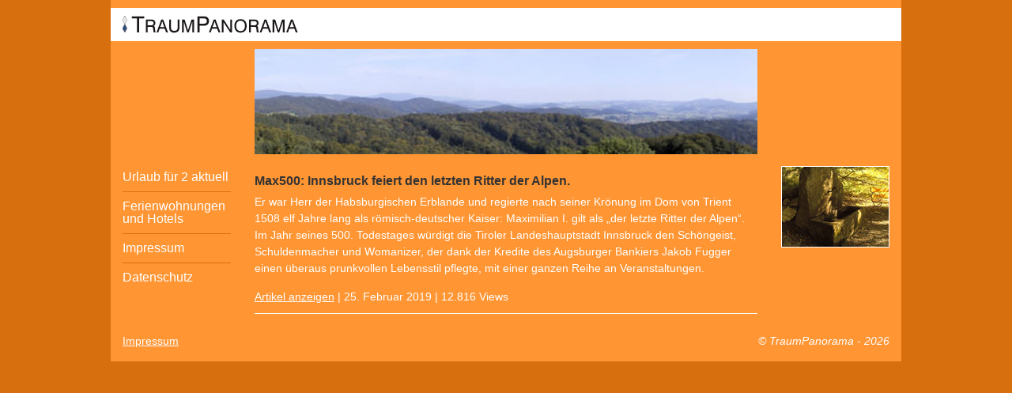

--- FILE ---
content_type: text/html; charset=UTF-8
request_url: http://www.traumpanorama.de/tag/innsbruck
body_size: 3349
content:
<!DOCTYPE html>

<html class="no-js" lang="de">
<head>
	<meta charset="UTF-8" />
	<meta http-equiv="Content-Type" content="text/html; charset=UTF-8" />
	<meta name="viewport" content="width=device-width, initial-scale=1.0" />
	<title>Urlaub für 2 in Bayern und im sonnigen Süden - von den Alpen bis zur Adria</title>
	<meta name="language" content="de" />
	<meta name="description" content="Urlaub in Bayern für 2 - Reisetipps für den Urlaub in Bayern oder ein paar freie Tage zu zweit" />
	<meta name="keywords" content="Urlaub für 2, für zwei, Bayern, Böhmen, Adria, Tirol" />
	<link rel="shortcut icon" href="/favicon.ico" type="image/x-icon" />
	<script src="http://www.traumpanorama.de/wp-content/themes/fkbff_m15/js/vendor/modernizr.js"></script>
	<link rel="stylesheet" href="http://www.traumpanorama.de/wp-content/themes/fkbff_m15/css/foundation.css" />
	<link rel="stylesheet" href="http://www.traumpanorama.de/wp-content/themes/fkbff_m15/style.css" type="text/css" />
	<link rel="pingback" href="http://www.traumpanorama.de/xmlrpc.php" />
	<meta name='robots' content='max-image-preview:large' />
<link rel="alternate" type="application/rss+xml" title="Urlaub in Bayern für 2 &raquo; Innsbruck Schlagwort-Feed" href="http://www.traumpanorama.de/tag/innsbruck/feed" />
<style id='wp-img-auto-sizes-contain-inline-css' type='text/css'>
img:is([sizes=auto i],[sizes^="auto," i]){contain-intrinsic-size:3000px 1500px}
/*# sourceURL=wp-img-auto-sizes-contain-inline-css */
</style>
<style id='wp-emoji-styles-inline-css' type='text/css'>

	img.wp-smiley, img.emoji {
		display: inline !important;
		border: none !important;
		box-shadow: none !important;
		height: 1em !important;
		width: 1em !important;
		margin: 0 0.07em !important;
		vertical-align: -0.1em !important;
		background: none !important;
		padding: 0 !important;
	}
/*# sourceURL=wp-emoji-styles-inline-css */
</style>
<style id='wp-block-library-inline-css' type='text/css'>
:root{--wp-block-synced-color:#7a00df;--wp-block-synced-color--rgb:122,0,223;--wp-bound-block-color:var(--wp-block-synced-color);--wp-editor-canvas-background:#ddd;--wp-admin-theme-color:#007cba;--wp-admin-theme-color--rgb:0,124,186;--wp-admin-theme-color-darker-10:#006ba1;--wp-admin-theme-color-darker-10--rgb:0,107,160.5;--wp-admin-theme-color-darker-20:#005a87;--wp-admin-theme-color-darker-20--rgb:0,90,135;--wp-admin-border-width-focus:2px}@media (min-resolution:192dpi){:root{--wp-admin-border-width-focus:1.5px}}.wp-element-button{cursor:pointer}:root .has-very-light-gray-background-color{background-color:#eee}:root .has-very-dark-gray-background-color{background-color:#313131}:root .has-very-light-gray-color{color:#eee}:root .has-very-dark-gray-color{color:#313131}:root .has-vivid-green-cyan-to-vivid-cyan-blue-gradient-background{background:linear-gradient(135deg,#00d084,#0693e3)}:root .has-purple-crush-gradient-background{background:linear-gradient(135deg,#34e2e4,#4721fb 50%,#ab1dfe)}:root .has-hazy-dawn-gradient-background{background:linear-gradient(135deg,#faaca8,#dad0ec)}:root .has-subdued-olive-gradient-background{background:linear-gradient(135deg,#fafae1,#67a671)}:root .has-atomic-cream-gradient-background{background:linear-gradient(135deg,#fdd79a,#004a59)}:root .has-nightshade-gradient-background{background:linear-gradient(135deg,#330968,#31cdcf)}:root .has-midnight-gradient-background{background:linear-gradient(135deg,#020381,#2874fc)}:root{--wp--preset--font-size--normal:16px;--wp--preset--font-size--huge:42px}.has-regular-font-size{font-size:1em}.has-larger-font-size{font-size:2.625em}.has-normal-font-size{font-size:var(--wp--preset--font-size--normal)}.has-huge-font-size{font-size:var(--wp--preset--font-size--huge)}.has-text-align-center{text-align:center}.has-text-align-left{text-align:left}.has-text-align-right{text-align:right}.has-fit-text{white-space:nowrap!important}#end-resizable-editor-section{display:none}.aligncenter{clear:both}.items-justified-left{justify-content:flex-start}.items-justified-center{justify-content:center}.items-justified-right{justify-content:flex-end}.items-justified-space-between{justify-content:space-between}.screen-reader-text{border:0;clip-path:inset(50%);height:1px;margin:-1px;overflow:hidden;padding:0;position:absolute;width:1px;word-wrap:normal!important}.screen-reader-text:focus{background-color:#ddd;clip-path:none;color:#444;display:block;font-size:1em;height:auto;left:5px;line-height:normal;padding:15px 23px 14px;text-decoration:none;top:5px;width:auto;z-index:100000}html :where(.has-border-color){border-style:solid}html :where([style*=border-top-color]){border-top-style:solid}html :where([style*=border-right-color]){border-right-style:solid}html :where([style*=border-bottom-color]){border-bottom-style:solid}html :where([style*=border-left-color]){border-left-style:solid}html :where([style*=border-width]){border-style:solid}html :where([style*=border-top-width]){border-top-style:solid}html :where([style*=border-right-width]){border-right-style:solid}html :where([style*=border-bottom-width]){border-bottom-style:solid}html :where([style*=border-left-width]){border-left-style:solid}html :where(img[class*=wp-image-]){height:auto;max-width:100%}:where(figure){margin:0 0 1em}html :where(.is-position-sticky){--wp-admin--admin-bar--position-offset:var(--wp-admin--admin-bar--height,0px)}@media screen and (max-width:600px){html :where(.is-position-sticky){--wp-admin--admin-bar--position-offset:0px}}

/*# sourceURL=wp-block-library-inline-css */
</style>
<style id='classic-theme-styles-inline-css' type='text/css'>
/*! This file is auto-generated */
.wp-block-button__link{color:#fff;background-color:#32373c;border-radius:9999px;box-shadow:none;text-decoration:none;padding:calc(.667em + 2px) calc(1.333em + 2px);font-size:1.125em}.wp-block-file__button{background:#32373c;color:#fff;text-decoration:none}
/*# sourceURL=/wp-includes/css/classic-themes.min.css */
</style>
<link rel="https://api.w.org/" href="http://www.traumpanorama.de/wp-json/" /><link rel="alternate" title="JSON" type="application/json" href="http://www.traumpanorama.de/wp-json/wp/v2/tags/68" /></head>
<body>

<div id="page" class="row small-collapse">

	<div class="small-12 columns">

		<div id="header" class="row">
			<div class="small-12 columns">
				<a href="http://www.traumpanorama.de" title="Reisetipps für den Urlaub in Bayern oder ein paar freie Tage zu zweit"><img src="http://www.traumpanorama.de/wp-content/themes/fkbff_m15/images/logo.gif" alt="Urlaub in Bayern für 2" width="222" height="22" border="0" id="logo" /></a>
			</div>
		</div>

		<div id="mood" class="row small-collapse medium-uncollapse">
			<div class="small-12 medium-8 large-centered columns">
				<a href="http://www.traumpanorama.de/category/traumpanorama-aktuell"><img src="http://www.traumpanorama.de/wp-content/themes/fkbff_m15/images/landschaft.jpg" alt="Reisetipps für den Urlaub in Bayern oder ein paar freie Tage zu zweit" width="100%" id="top" /></a>
			</div>
		</div>
<div id="content" class="row">
  <div class="small-12 large-2 columns" id="nav">
    <ul id="menu-traumpanorama" class="menu"><li id="menu-item-4989" class="menu-item menu-item-type-post_type menu-item-object-page current_page_parent menu-item-4989"><a href="http://www.traumpanorama.de/urlaub-fur-2-aktuell">Urlaub für 2  aktuell</a></li>
<li id="menu-item-4993" class="menu-item menu-item-type-post_type menu-item-object-page menu-item-4993"><a href="http://www.traumpanorama.de/ihr-logenplatz-uber-dem-bayerischen-wald">Ferienwohnungen und Hotels</a></li>
<li id="menu-item-4990" class="menu-item menu-item-type-post_type menu-item-object-page menu-item-4990"><a href="http://www.traumpanorama.de/impressum">Impressum</a></li>
<li id="menu-item-5001" class="menu-item menu-item-type-post_type menu-item-object-page menu-item-privacy-policy menu-item-5001"><a rel="privacy-policy" href="http://www.traumpanorama.de/datenschutzerklaerung">Datenschutz</a></li>
</ul>    	<!-- <a href="https://twitter.com/TraumPanorama" title="@TraumPanorama folgen" target="_blank"><img src="http://www.traumpanorama.de/wp-content/themes/fkbff_m15/img/twitter_32.png" width="32" height="32" alt="@TraumPanorama folgen" /></a> -->
  </div>
  <div class="small-12 large-8 columns" id="cnt">
                  <div class="post-5172 post type-post status-publish format-standard hentry category-traumpanorama-aktuell tag-innsbruck tag-maximilian tag-seefeld" id="post-5172">
        <h4>Max500: Innsbruck feiert den letzten Ritter der Alpen.</h4>
        Er war Herr der Habsburgischen Erblande und regierte nach seiner Krönung im Dom von Trient 1508 elf Jahre lang als römisch-deutscher Kaiser: Maximilian I. gilt als &#8222;der letzte Ritter der Alpen&#8220;. Im Jahr seines 500. Todestages würdigt die Tiroler Landeshauptstadt Innsbruck den Schöngeist, Schuldenmacher und Womanizer, der dank der Kredite des Augsburger Bankiers Jakob Fugger einen überaus prunkvollen Lebensstil pflegte, mit einer ganzen Reihe an Veranstaltungen.        <div class="meta"><a href="http://www.traumpanorama.de/traumpanorama-aktuell/max500-innsbruck-feiert-den-letzten-ritter-der-alpen">Artikel anzeigen</a> | 25. Februar 2019 | 12.816 Views</div>
                <div class="postend"></div>
      </div>
        </div>
  <div class="small-12 large-2 columns" id="sideimg"><a href="http://www.traumpanorama.de/wp-content/themes/fkbff_m15/images/news_big.jpg" rel="slb"><img src="http://www.traumpanorama.de/wp-content/themes/fkbff_m15/images/news.jpg" alt="" /></a></div>
</div>

		<div id="footer" class="row">
			<div class="small-12 medium-6 columns text-left"><a href="/kontakt/impressum/">Impressum</a></div>
			<div class="small-12 medium-6 columns text-right" style="font-style: italic;">&copy; TraumPanorama - 2026</div>
		</div>
		
				
	</div>
	
</div>
  
<script src="http://www.traumpanorama.de/wp-content/themes/fkbff_m15/js/vendor/jquery.js"></script>
<script src="http://www.traumpanorama.de/wp-content/themes/fkbff_m15/js/foundation.min.js"></script>
<script>
	$(document).foundation();
</script>
</body>
</html>